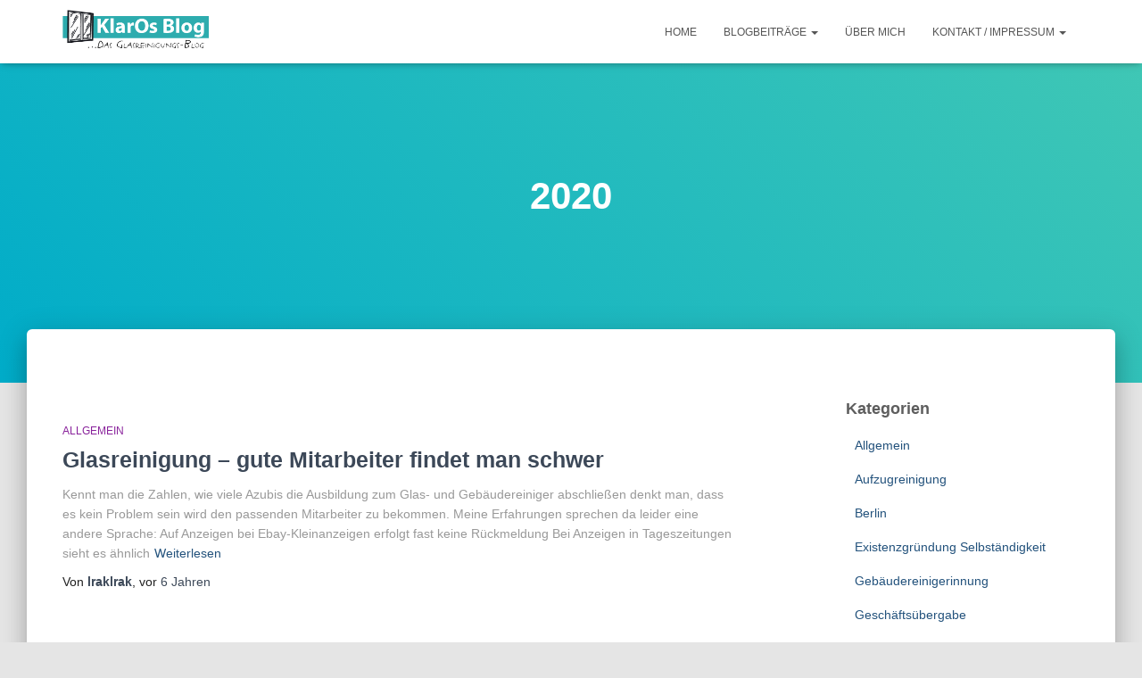

--- FILE ---
content_type: text/css
request_url: https://www.klarosblog.de/wp-content/uploads/so-css/so-css-hestia.css?ver=1678986620
body_size: -127
content:
.page-header .author {
  display: none;
}

.listing-item {
  padding-bottom: 10px;
}